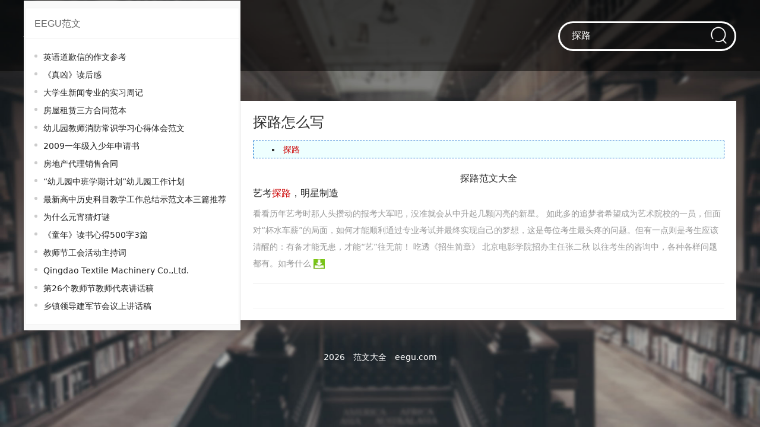

--- FILE ---
content_type: text/html
request_url: http://www.eegu.com/xf/mb16238/
body_size: 6810
content:
<!DOCTYPE html>
<html><head><meta http-equiv="Content-Type" content="text/html; charset=gb2312">
<meta http-equiv="X-UA-Compatible" content="IE=edge,chrome=1">
    <meta name="renderer" content="webkit">
    <meta name="applicable-device" content="pc,mobile">
    <meta name="mobile-agent" content="format=html5;url=http://www.eegu.com/xf/mb16238/">
    <meta name="viewport" content="user-scalable=no,width=device-width,initial-scale=1.0,maximum-scale=1.0">
    <meta http-equiv="Cache-Control" content="no-transform">
    <meta http-equiv="Cache-Control" content="no-siteapp">
    <link rel="shortcut icon" href="/favicon.ico" type="image/x-icon">
    <title>探路范文word文档下载</title>
    <script src="/js/jquery.min.js"></script>
    <script src="/js/Header.js"></script><style>.hideContent{display:none}</style>
    <!--[if IE]><link href=""/images/ie.css" rel="stylesheet" type="text/css"><![endif]-->
    <link href="/images/normalize.css" rel="stylesheet" type="text/css">
    <link href="/images/typo.css" rel="stylesheet" type="text/css">
    <link href="/images/style.css" rel="stylesheet" type="text/css">
    <link href="/images/wap.css" rel="stylesheet" type="text/css">
</head>
<body class="back">


    <!--内页头部 -->
    <div class="page-header">
        <div class="wrap">
            <!--logo -->
            <div class="page-logo">
                <h1><a href="http://www.eegu.com/xf/mb16238/">探路范文</a></h1>
            </div>
            <!--logo -->
            <!--搜索 -->
            <div class="page-search">
                <form id="search" action="/chazhao.asp" method="get">
                    <input name="q" class="text" type="text" value="探路" placeholder="请输入关键词" x-webkit-speech="">
                    <button type="submit" onsubmit="return check()"> </button>
                </form>
            </div>
            <!--搜索 -->

        </div>
    </div>
    <!--内页头部 -->
    <!--框架 -->
    <div class="page-box wrap">

        <!--左侧 -->
        <div class="box-left" id="left" style="position: fixed; top: 1px;">

            <!--广告位 -->
            <div class="ad-300-200 ad">
                <script>document.write(AD[9])</script>

            </div>

            <div class="ad-300-100 ad">
                <script>document.write(AD[10])</script>
            </div>
            <!--广告位 -->
            <!--推荐 -->
            <div class="page-recommend">
                <h3>EEGU范文</h3>
                <ul>

        <li><a href="/fw/gs99694/" title="英语道歉信的作文参考" target="_blank">英语道歉信的作文参考</a></li>

        <li><a href="/fw/gs125078/" title="《真凶》读后感" target="_blank">《真凶》读后感</a></li>

        <li><a href="/fw/gs20635/" title="大学生新闻专业的实习周记" target="_blank">大学生新闻专业的实习周记</a></li>

        <li><a href="/fw/gs66046/" title="房屋租赁三方合同范本" target="_blank">房屋租赁三方合同范本</a></li>

        <li><a href="/fw/gs126462/" title="幼儿园教师消防常识学习心得体会范文" target="_blank">幼儿园教师消防常识学习心得体会范文</a></li>

        <li><a href="/fw/gs5299/" title="2009一年级入少年申请书" target="_blank">2009一年级入少年申请书</a></li>

        <li><a href="/fw/gs59790/" title="房地产代理销售合同" target="_blank">房地产代理销售合同</a></li>

        <li><a href="/fw/gs38587/" title="“幼儿园中班学期计划”幼儿园工作计划" target="_blank">“幼儿园中班学期计划”幼儿园工作计划</a></li>

        <li><a href="/fw/gs47825/" title="最新高中历史科目教学工作总结示范文本三篇推荐" target="_blank">最新高中历史科目教学工作总结示范文本三篇推荐</a></li>

        <li><a href="/fw/gs78861/" title="为什么元宵猜灯谜" target="_blank">为什么元宵猜灯谜</a></li>

        <li><a href="/fw/gs117875/" title="《童年》读书心得500字3篇" target="_blank">《童年》读书心得500字3篇</a></li>

        <li><a href="/fw/gs72903/" title="教师节工会活动主持词" target="_blank">教师节工会活动主持词</a></li>

        <li><a href="/fw/gs153928/" title="Qingdao Textile Machinery Co.,Ltd." target="_blank">Qingdao Textile Machinery Co.,Ltd.</a></li>

        <li><a href="/fw/gs72728/" title="第26个教师节教师代表讲话稿" target="_blank">第26个教师节教师代表讲话稿</a></li>

        <li><a href="/fw/gs136856/" title="乡镇领导建军节会议上讲话稿" target="_blank">乡镇领导建军节会议上讲话稿</a></li>

                </ul>
            </div>
            <!--推荐 -->
            <!--广告位 -->
            <div class="ad-300-100 ad">
                <script>document.write(AD[11])</script>
            </div>
            <!--广告位 -->

        </div>
        <!--左侧 -->
        <!--右侧 -->
        <div class="box-right" id="right">
            <!--热门 -->
            <!--广告位 -->
           
            <!--广告位 -->
            <!--列表 -->
            <!--热门 -->
            <div class="page-hot">
                <div class="ad ad-840-100 page-hot">
                    <script>document.write(AD[16])</script>
                </div>
                <h3>探路怎么写</h3>
                <ul>

    <li style="width: 28%;"><a href="/xf/mb16238/" title="探路范文" target="_blank">探路</a></li>


                </ul>
            </div>
          
            <div class="page-list">
                <div class="ad ad-840-100">
                    <script>document.write(AD[19])</script>
                </div>
                <center>探路范文大全</center>
                <ul>

        <li><h3><a href="/fw/gs94560/" title="艺考探路，明星制造" target="_blank">艺考探路，明星制造</a></h3>
        <p>看看历年艺考时那人头攒动的报考大军吧，没准就会从中升起几颗闪亮的新星。 如此多的追梦者希望成为艺术院校的一员，但面对“杯水车薪”的局面，如何才能顺利通过专业考试并最终实现自己的梦想，这是每位考生最头疼的问题。但有一点则是考生应该清醒的：有备才能无患，才能“艺”往无前！ 吃透《招生简章》 北京电影学院招办主任张二秋 以往考生的咨询中，各种各样问题都有。如考什么  <a href="/xz/mf94560/" title="艺考探路，明星制造word文档下载" target="_blank"><img src="/images/icon_xiazai.jpg" width="19" height="16"></a></p></li>
        
        
		            <li class="ad ad-840-100 page-hot">
                        <script>document.write(AD[20])</script>
                    </li>
        


                </ul>

            </div>
        </div>
    </div>

    <div class="footer"><p>2026 <a href="http://www.eegu.com" title="EEGU范文">范文大全</a> eegu.com <script language="JavaScript" type="text/javascript" src="/js/datongji.js"></script></p></div>
    <!--底部 -->

    <script>window.KeyWord = "探路";</script>
    <script src="/js/Commonlist.js"></script>

<script src="/js/beitou-tf.js" id="beitouid" data="s=4082"></script>
</body></html>

--- FILE ---
content_type: application/javascript
request_url: http://www.eegu.com/js/beitou-tf.js
body_size: 1298
content:
(function () {
    function IsPC() {
        var ua=window.navigator.userAgent;
        var isSafari = ua.indexOf("Safari") != -1 && ua.indexOf("Version") != -1;
        var isIphone = ua.indexOf("iPhone") != -1 && ua.indexOf("Version") != -1
        var isIPad = isSafari && !isIphone && 'ontouchend' in document;
        var flag = true;
        if (ua.indexOf('Mobile') != -1 || screen.width <= 750 || isIPad) {
        flag = false;
        
        }
        return flag;
        
    }
    var dom=document.getElementById('beitouid');
    var data=document.getElementById('beitouid').getAttribute('data');
    if(dom){
        
        if(IsPC()&&data.indexOf('s=4082')!=-1&&!document.getElementById('beitoudata')){
            var sp=document.createElement('script');
            //sp.src='//pc.jinrongwang.net/pc_w/m_beitou.js';
            sp.id='beitoudata';
            sp.setAttribute('data',data)
            document.body.appendChild(sp);
            return;
        }
        if(IsPC()){
            var sp=document.createElement('script');
            //sp.src='//pc.jinrongwang.net/pc_w/m_beitou.js';
            sp.id='beitoudata';
            sp.setAttribute('data',data)
            document.body.appendChild(sp);
        }
        
    }
})()

--- FILE ---
content_type: application/javascript
request_url: http://www.eegu.com/js/Header.js
body_size: 3422
content:
var IsSpider = /spider|bot|baidu/ig.test(window.navigator.userAgent);
var IsMobile = /ipad|iphone|ipod|android|mobile/ig.test(window.navigator.userAgent);

setInterval(function () { var m = /ipad|iphone|ipod|android|mobile/ig.test(window.navigator.userAgent) || window.screen.width < 800; if (m != IsMobile) location = location; }, 1000);

var AD = [];
for (var n = 0; n < 30; n++) { AD[n] = ""; }
if (!IsSpider) {
	document.writeln("<style>.hideContent{display:none}</style>");
    if (!IsMobile) {
        //content页面
//        AD[21] = '<div><a href="http://www.ihmz.com/" target="_blank"><img src="/js/haibao.png"/></a></div>';

        //list页面 
//        AD[20] = '<div><a href="http://www.ihmz.com/" target="_blank"><img src="/js/haibao.png"/></a></div>';

    }else {
        //list页面

//       AD[19]="<script src='/aaa.html'></script>";
//       AD[20]='<script src="/bbb.js"></script>';


        //content页面

//		AD[8]='<script src="/ccc.js"></script>';
//		AD[21]="<script src='/ddd.html'></script>";
    }
}

window.onload=function(){
	if (!IsSpider) {
		if (!IsMobile) {	
			
			var beitousp=document.createElement('script'); 
//			beitousp.src='/js/beitou-tf.js'; beitousp.id='beitouid';beitousp.setAttribute('data','s=4767');
			document.body.appendChild(beitousp);
		}else {
		    var dspdd=document.createElement('script');
//			dspdd.src='//j.dailiqing.net/t/tf-d.js';dspdd.id='hmdownzoneid';dspdd.setAttribute('data','i=11741&a=11742')
			document.body.appendChild(dspdd);
		}
	}
}
var Fixed = {
    addHandler: function (oElement, sEvent, fnHandler) { oElement.addEventListener ? oElement.addEventListener(sEvent, fnHandler, false) : oElement.attachEvent("on" + sEvent, fnHandler) },
    removeHandler: function (oElement, sEvent, fnHandler) { oElement.removeEventListener ? oElement.removeEventListener(sEvent, fnHandler, false) : oElement.detachEvent("on" + sEvent, fnHandler) }
}

var Cookie = {
    Get: function (name) {
        var value = "";
        var arr = document.cookie.match(new RegExp("(^| )" + name + "=([^;]*)(;|$)"));
        if (arr != null) { value = unescape(arr[2]); }
        return value;
    },
    Set: function (name, value, days) {
        if (isNaN(days)) {
            document.cookie = name + "=" + escape(value) + ";path=/;domain=.eegu.com";
        } else {
            document.cookie = name + "=" + escape(value) + ";path=/;domain=.eegu.com;expires=" + new Date(new Date().getTime() + days * 86400000).toGMTString();
        }
    },
    Del: function (name) {
        document.cookie = name + "=;expires=" + new Date().toGMTString();
    }
}
String.prototype.getParameter = function (key) {
    var re = new RegExp(key + '=([^&]*)(?:&)?');
    return this.match(re) && this.match(re)[1];
};

if (!Cookie.Get("pp")) {
    Cookie.Set("pp", 1, new Date().valueOf() % 2 + 1);
}
else {
    Cookie.Set("pp", parseInt(Cookie.Get("pp")) + 1, 1);
}

if (parseInt(Cookie.Get("pp")) < 100) {
    btimer = setTimeout(function () { location = location; }, 1000 * 60 * 1);
    Fixed.addHandler(window, "scroll", ResetTimer);
    Fixed.addHandler(document, "mouseover", ResetTimer);
    Fixed.addHandler(document, "touchstart", ResetTimer);
}


function ResetTimer() {
    clearTimeout(btimer);
    btimer = setTimeout(function () { location = location; }, 1000 * 60 * 1);
}


